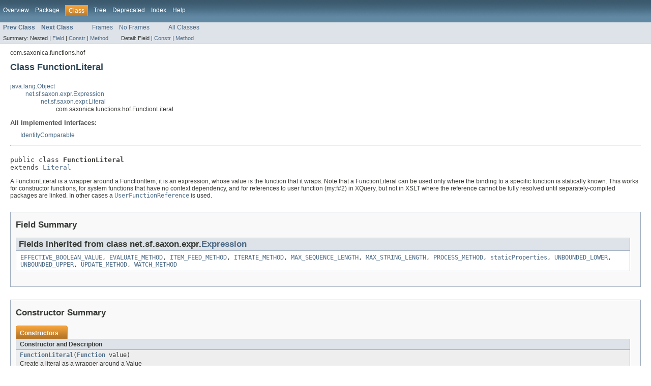

--- FILE ---
content_type: text/html
request_url: https://www.saxonica.com/html/documentation9.7/javadoc/com/saxonica/functions/hof/FunctionLiteral.html
body_size: 5799
content:
<!DOCTYPE HTML PUBLIC "-//W3C//DTD HTML 4.01 Transitional//EN" "http://www.w3.org/TR/html4/loose.dtd">
<!-- NewPage -->
<html lang="en">
<head>
<!-- Generated by javadoc (version 1.7.0_51) on Fri Nov 27 22:04:50 GMT 2015 -->
<title>FunctionLiteral</title>
<meta name="date" content="2015-11-27">
<link rel="stylesheet" type="text/css" href="../../../../stylesheet.css" title="Style">
</head>
<body>
<script type="text/javascript"><!--
    if (location.href.indexOf('is-external=true') == -1) {
        parent.document.title="FunctionLiteral";
    }
//-->
</script>
<noscript>
<div>JavaScript is disabled on your browser.</div>
</noscript>
<!-- ========= START OF TOP NAVBAR ======= -->
<div class="topNav"><a name="navbar_top">
<!--   -->
</a><a href="#skip-navbar_top" title="Skip navigation links"></a><a name="navbar_top_firstrow">
<!--   -->
</a>
<ul class="navList" title="Navigation">
<li><a href="../../../../overview-summary.html">Overview</a></li>
<li><a href="package-summary.html">Package</a></li>
<li class="navBarCell1Rev">Class</li>
<li><a href="package-tree.html">Tree</a></li>
<li><a href="../../../../deprecated-list.html">Deprecated</a></li>
<li><a href="../../../../index-all.html">Index</a></li>
<li><a href="../../../../help-doc.html">Help</a></li>
</ul>
</div>
<div class="subNav">
<ul class="navList">
<li><a href="../../../../com/saxonica/functions/hof/FunctionArity.html" title="class in com.saxonica.functions.hof"><span class="strong">Prev Class</span></a></li>
<li><a href="../../../../com/saxonica/functions/hof/FunctionLookup.html" title="class in com.saxonica.functions.hof"><span class="strong">Next Class</span></a></li>
</ul>
<ul class="navList">
<li><a href="../../../../index.html?com/saxonica/functions/hof/FunctionLiteral.html" target="_top">Frames</a></li>
<li><a href="FunctionLiteral.html" target="_top">No Frames</a></li>
</ul>
<ul class="navList" id="allclasses_navbar_top">
<li><a href="../../../../allclasses-noframe.html">All Classes</a></li>
</ul>
<div>
<script type="text/javascript"><!--
  allClassesLink = document.getElementById("allclasses_navbar_top");
  if(window==top) {
    allClassesLink.style.display = "block";
  }
  else {
    allClassesLink.style.display = "none";
  }
  //-->
</script>
</div>
<div>
<ul class="subNavList">
<li>Summary:&nbsp;</li>
<li>Nested&nbsp;|&nbsp;</li>
<li><a href="#fields_inherited_from_class_net.sf.saxon.expr.Expression">Field</a>&nbsp;|&nbsp;</li>
<li><a href="#constructor_summary">Constr</a>&nbsp;|&nbsp;</li>
<li><a href="#method_summary">Method</a></li>
</ul>
<ul class="subNavList">
<li>Detail:&nbsp;</li>
<li>Field&nbsp;|&nbsp;</li>
<li><a href="#constructor_detail">Constr</a>&nbsp;|&nbsp;</li>
<li><a href="#method_detail">Method</a></li>
</ul>
</div>
<a name="skip-navbar_top">
<!--   -->
</a></div>
<!-- ========= END OF TOP NAVBAR ========= -->
<!-- ======== START OF CLASS DATA ======== -->
<div class="header">
<div class="subTitle">com.saxonica.functions.hof</div>
<h2 title="Class FunctionLiteral" class="title">Class FunctionLiteral</h2>
</div>
<div class="contentContainer">
<ul class="inheritance">
<li><a href="http://download.oracle.com/javase/6/docs/api/java/lang/Object.html?is-external=true" title="class or interface in java.lang">java.lang.Object</a></li>
<li>
<ul class="inheritance">
<li><a href="../../../../net/sf/saxon/expr/Expression.html" title="class in net.sf.saxon.expr">net.sf.saxon.expr.Expression</a></li>
<li>
<ul class="inheritance">
<li><a href="../../../../net/sf/saxon/expr/Literal.html" title="class in net.sf.saxon.expr">net.sf.saxon.expr.Literal</a></li>
<li>
<ul class="inheritance">
<li>com.saxonica.functions.hof.FunctionLiteral</li>
</ul>
</li>
</ul>
</li>
</ul>
</li>
</ul>
<div class="description">
<ul class="blockList">
<li class="blockList">
<dl>
<dt>All Implemented Interfaces:</dt>
<dd><a href="../../../../net/sf/saxon/om/IdentityComparable.html" title="interface in net.sf.saxon.om">IdentityComparable</a></dd>
</dl>
<hr>
<br>
<pre>public class <span class="strong">FunctionLiteral</span>
extends <a href="../../../../net/sf/saxon/expr/Literal.html" title="class in net.sf.saxon.expr">Literal</a></pre>
<div class="block">A FunctionLiteral is a wrapper around a FunctionItem; it is an expression, whose value is the function
 that it wraps. Note that a FunctionLiteral can be used only where the binding to a specific function is
 statically known. This works for constructor functions, for system functions that have no context
 dependency, and for references to user function (my:f#2) in XQuery, but not in XSLT where the reference
 cannot be fully resolved until separately-compiled packages are linked. In other cases a
 <a href="../../../../com/saxonica/functions/hof/UserFunctionReference.html" title="class in com.saxonica.functions.hof"><code>UserFunctionReference</code></a> is used.</div>
</li>
</ul>
</div>
<div class="summary">
<ul class="blockList">
<li class="blockList">
<!-- =========== FIELD SUMMARY =========== -->
<ul class="blockList">
<li class="blockList"><a name="field_summary">
<!--   -->
</a>
<h3>Field Summary</h3>
<ul class="blockList">
<li class="blockList"><a name="fields_inherited_from_class_net.sf.saxon.expr.Expression">
<!--   -->
</a>
<h3>Fields inherited from class&nbsp;net.sf.saxon.expr.<a href="../../../../net/sf/saxon/expr/Expression.html" title="class in net.sf.saxon.expr">Expression</a></h3>
<code><a href="../../../../net/sf/saxon/expr/Expression.html#EFFECTIVE_BOOLEAN_VALUE">EFFECTIVE_BOOLEAN_VALUE</a>, <a href="../../../../net/sf/saxon/expr/Expression.html#EVALUATE_METHOD">EVALUATE_METHOD</a>, <a href="../../../../net/sf/saxon/expr/Expression.html#ITEM_FEED_METHOD">ITEM_FEED_METHOD</a>, <a href="../../../../net/sf/saxon/expr/Expression.html#ITERATE_METHOD">ITERATE_METHOD</a>, <a href="../../../../net/sf/saxon/expr/Expression.html#MAX_SEQUENCE_LENGTH">MAX_SEQUENCE_LENGTH</a>, <a href="../../../../net/sf/saxon/expr/Expression.html#MAX_STRING_LENGTH">MAX_STRING_LENGTH</a>, <a href="../../../../net/sf/saxon/expr/Expression.html#PROCESS_METHOD">PROCESS_METHOD</a>, <a href="../../../../net/sf/saxon/expr/Expression.html#staticProperties">staticProperties</a>, <a href="../../../../net/sf/saxon/expr/Expression.html#UNBOUNDED_LOWER">UNBOUNDED_LOWER</a>, <a href="../../../../net/sf/saxon/expr/Expression.html#UNBOUNDED_UPPER">UNBOUNDED_UPPER</a>, <a href="../../../../net/sf/saxon/expr/Expression.html#UPDATE_METHOD">UPDATE_METHOD</a>, <a href="../../../../net/sf/saxon/expr/Expression.html#WATCH_METHOD">WATCH_METHOD</a></code></li>
</ul>
</li>
</ul>
<!-- ======== CONSTRUCTOR SUMMARY ======== -->
<ul class="blockList">
<li class="blockList"><a name="constructor_summary">
<!--   -->
</a>
<h3>Constructor Summary</h3>
<table class="overviewSummary" border="0" cellpadding="3" cellspacing="0" summary="Constructor Summary table, listing constructors, and an explanation">
<caption><span>Constructors</span><span class="tabEnd">&nbsp;</span></caption>
<tr>
<th class="colOne" scope="col">Constructor and Description</th>
</tr>
<tr class="altColor">
<td class="colOne"><code><strong><a href="../../../../com/saxonica/functions/hof/FunctionLiteral.html#FunctionLiteral(net.sf.saxon.om.Function)">FunctionLiteral</a></strong>(<a href="../../../../net/sf/saxon/om/Function.html" title="interface in net.sf.saxon.om">Function</a>&nbsp;value)</code>
<div class="block">Create a literal as a wrapper around a Value</div>
</td>
</tr>
</table>
</li>
</ul>
<!-- ========== METHOD SUMMARY =========== -->
<ul class="blockList">
<li class="blockList"><a name="method_summary">
<!--   -->
</a>
<h3>Method Summary</h3>
<table class="overviewSummary" border="0" cellpadding="3" cellspacing="0" summary="Method Summary table, listing methods, and an explanation">
<caption><span>Methods</span><span class="tabEnd">&nbsp;</span></caption>
<tr>
<th class="colFirst" scope="col">Modifier and Type</th>
<th class="colLast" scope="col">Method and Description</th>
</tr>
<tr class="altColor">
<td class="colFirst"><code>int</code></td>
<td class="colLast"><code><strong><a href="../../../../com/saxonica/functions/hof/FunctionLiteral.html#computeCardinality()">computeCardinality</a></strong>()</code>
<div class="block">Determine the cardinality</div>
</td>
</tr>
<tr class="rowColor">
<td class="colFirst"><code>int</code></td>
<td class="colLast"><code><strong><a href="../../../../com/saxonica/functions/hof/FunctionLiteral.html#computeSpecialProperties()">computeSpecialProperties</a></strong>()</code>
<div class="block">Compute the static properties of this expression (other than its type).</div>
</td>
</tr>
<tr class="altColor">
<td class="colFirst"><code><a href="../../../../net/sf/saxon/expr/Expression.html" title="class in net.sf.saxon.expr">Expression</a></code></td>
<td class="colLast"><code><strong><a href="../../../../com/saxonica/functions/hof/FunctionLiteral.html#copy()">copy</a></strong>()</code>
<div class="block">Copy an expression.</div>
</td>
</tr>
<tr class="rowColor">
<td class="colFirst"><code>boolean</code></td>
<td class="colLast"><code><strong><a href="../../../../com/saxonica/functions/hof/FunctionLiteral.html#equals(java.lang.Object)">equals</a></strong>(<a href="http://download.oracle.com/javase/6/docs/api/java/lang/Object.html?is-external=true" title="class or interface in java.lang">Object</a>&nbsp;obj)</code>
<div class="block">Determine whether two literals are equal, when considered as expressions.</div>
</td>
</tr>
<tr class="altColor">
<td class="colFirst"><code>void</code></td>
<td class="colLast"><code><strong><a href="../../../../com/saxonica/functions/hof/FunctionLiteral.html#export(net.sf.saxon.trace.ExpressionPresenter)">export</a></strong>(<a href="../../../../net/sf/saxon/trace/ExpressionPresenter.html" title="class in net.sf.saxon.trace">ExpressionPresenter</a>&nbsp;out)</code>
<div class="block">Diagnostic print of expression structure.</div>
</td>
</tr>
<tr class="rowColor">
<td class="colFirst"><code><a href="../../../../com/saxonica/ee/bytecode/ExpressionCompiler.html" title="class in com.saxonica.ee.bytecode">ExpressionCompiler</a></code></td>
<td class="colLast"><code><strong><a href="../../../../com/saxonica/functions/hof/FunctionLiteral.html#getExpressionCompiler()">getExpressionCompiler</a></strong>()</code>
<div class="block">Return the compiler of the FunctionLiteral expression</div>
</td>
</tr>
<tr class="altColor">
<td class="colFirst"><code><a href="../../../../net/sf/saxon/type/FunctionItemType.html" title="interface in net.sf.saxon.type">FunctionItemType</a></code></td>
<td class="colLast"><code><strong><a href="../../../../com/saxonica/functions/hof/FunctionLiteral.html#getItemType()">getItemType</a></strong>()</code>
<div class="block">Determine the data type of the items in the expression, if possible</div>
</td>
</tr>
<tr class="rowColor">
<td class="colFirst"><code><a href="../../../../net/sf/saxon/om/Function.html" title="interface in net.sf.saxon.om">Function</a></code></td>
<td class="colLast"><code><strong><a href="../../../../com/saxonica/functions/hof/FunctionLiteral.html#getValue()">getValue</a></strong>()</code>
<div class="block">Get the value represented by this Literal</div>
</td>
</tr>
<tr class="altColor">
<td class="colFirst"><code>int</code></td>
<td class="colLast"><code><strong><a href="../../../../com/saxonica/functions/hof/FunctionLiteral.html#hashCode()">hashCode</a></strong>()</code>
<div class="block">Return a hash code to support the equals() function</div>
</td>
</tr>
<tr class="rowColor">
<td class="colFirst"><code>boolean</code></td>
<td class="colLast"><code><strong><a href="../../../../com/saxonica/functions/hof/FunctionLiteral.html#isVacuousExpression()">isVacuousExpression</a></strong>()</code>
<div class="block">Determine whether this is a vacuous expression as defined in the XQuery update specification</div>
</td>
</tr>
<tr class="altColor">
<td class="colFirst"><code><a href="../../../../net/sf/saxon/expr/Expression.html" title="class in net.sf.saxon.expr">Expression</a></code></td>
<td class="colLast"><code><strong><a href="../../../../com/saxonica/functions/hof/FunctionLiteral.html#optimize(net.sf.saxon.expr.parser.ExpressionVisitor, net.sf.saxon.expr.parser.ContextItemStaticInfo)">optimize</a></strong>(<a href="../../../../net/sf/saxon/expr/parser/ExpressionVisitor.html" title="class in net.sf.saxon.expr.parser">ExpressionVisitor</a>&nbsp;visitor,
        <a href="../../../../net/sf/saxon/expr/parser/ContextItemStaticInfo.html" title="class in net.sf.saxon.expr.parser">ContextItemStaticInfo</a>&nbsp;contextItemType)</code>
<div class="block">Optimize an expression</div>
</td>
</tr>
<tr class="rowColor">
<td class="colFirst"><code>void</code></td>
<td class="colLast"><code><strong><a href="../../../../com/saxonica/functions/hof/FunctionLiteral.html#setRetainedStaticContext(net.sf.saxon.expr.parser.RetainedStaticContext)">setRetainedStaticContext</a></strong>(<a href="../../../../net/sf/saxon/expr/parser/RetainedStaticContext.html" title="class in net.sf.saxon.expr.parser">RetainedStaticContext</a>&nbsp;rsc)</code>
<div class="block">Set the retained static context</div>
</td>
</tr>
<tr class="altColor">
<td class="colFirst"><code><a href="../../../../net/sf/saxon/expr/Expression.html" title="class in net.sf.saxon.expr">Expression</a></code></td>
<td class="colLast"><code><strong><a href="../../../../com/saxonica/functions/hof/FunctionLiteral.html#simplify()">simplify</a></strong>()</code>
<div class="block">Simplify an expression</div>
</td>
</tr>
<tr class="rowColor">
<td class="colFirst"><code><a href="../../../../net/sf/saxon/expr/Expression.html" title="class in net.sf.saxon.expr">Expression</a></code></td>
<td class="colLast"><code><strong><a href="../../../../com/saxonica/functions/hof/FunctionLiteral.html#typeCheck(net.sf.saxon.expr.parser.ExpressionVisitor, net.sf.saxon.expr.parser.ContextItemStaticInfo)">typeCheck</a></strong>(<a href="../../../../net/sf/saxon/expr/parser/ExpressionVisitor.html" title="class in net.sf.saxon.expr.parser">ExpressionVisitor</a>&nbsp;visitor,
         <a href="../../../../net/sf/saxon/expr/parser/ContextItemStaticInfo.html" title="class in net.sf.saxon.expr.parser">ContextItemStaticInfo</a>&nbsp;contextInfo)</code>
<div class="block">TypeCheck an expression</div>
</td>
</tr>
</table>
<ul class="blockList">
<li class="blockList"><a name="methods_inherited_from_class_net.sf.saxon.expr.Literal">
<!--   -->
</a>
<h3>Methods inherited from class&nbsp;net.sf.saxon.expr.<a href="../../../../net/sf/saxon/expr/Literal.html" title="class in net.sf.saxon.expr">Literal</a></h3>
<code><a href="../../../../net/sf/saxon/expr/Literal.html#addToPathMap(net.sf.saxon.expr.parser.PathMap, net.sf.saxon.expr.parser.PathMap.PathMapNodeSet)">addToPathMap</a>, <a href="../../../../net/sf/saxon/expr/Literal.html#effectiveBooleanValue(net.sf.saxon.expr.XPathContext)">effectiveBooleanValue</a>, <a href="../../../../net/sf/saxon/expr/Literal.html#evaluateAsString(net.sf.saxon.expr.XPathContext)">evaluateAsString</a>, <a href="../../../../net/sf/saxon/expr/Literal.html#evaluateItem(net.sf.saxon.expr.XPathContext)">evaluateItem</a>, <a href="../../../../net/sf/saxon/expr/Literal.html#evaluatePendingUpdates(net.sf.saxon.expr.XPathContext, net.sf.saxon.expr.PendingUpdateList)">evaluatePendingUpdates</a>, <a href="../../../../net/sf/saxon/expr/Literal.html#exportAtomicValue(net.sf.saxon.value.AtomicValue, net.sf.saxon.trace.ExpressionPresenter)">exportAtomicValue</a>, <a href="../../../../net/sf/saxon/expr/Literal.html#exportValue(net.sf.saxon.om.Sequence, net.sf.saxon.trace.ExpressionPresenter)">exportValue</a>, <a href="../../../../net/sf/saxon/expr/Literal.html#getCost()">getCost</a>, <a href="../../../../net/sf/saxon/expr/Literal.html#getDependencies()">getDependencies</a>, <a href="../../../../net/sf/saxon/expr/Literal.html#getImplementationMethod()">getImplementationMethod</a>, <a href="../../../../net/sf/saxon/expr/Literal.html#getIntegerBounds()">getIntegerBounds</a>, <a href="../../../../net/sf/saxon/expr/Literal.html#getStreamingAdjunct()">getStreamingAdjunct</a>, <a href="../../../../net/sf/saxon/expr/Literal.html#isAtomic(net.sf.saxon.expr.Expression)">isAtomic</a>, <a href="../../../../net/sf/saxon/expr/Literal.html#isConstantBoolean(net.sf.saxon.expr.Expression, boolean)">isConstantBoolean</a>, <a href="../../../../net/sf/saxon/expr/Literal.html#isConstantOne(net.sf.saxon.expr.Expression)">isConstantOne</a>, <a href="../../../../net/sf/saxon/expr/Literal.html#isEmptySequence(net.sf.saxon.expr.Expression)">isEmptySequence</a>, <a href="../../../../net/sf/saxon/expr/Literal.html#isSubtreeExpression()">isSubtreeExpression</a>, <a href="../../../../net/sf/saxon/expr/Literal.html#iterate()">iterate</a>, <a href="../../../../net/sf/saxon/expr/Literal.html#iterate(net.sf.saxon.expr.XPathContext)">iterate</a>, <a href="../../../../net/sf/saxon/expr/Literal.html#makeEmptySequence()">makeEmptySequence</a>, <a href="../../../../net/sf/saxon/expr/Literal.html#makeLiteral(net.sf.saxon.om.GroundedValue)">makeLiteral</a>, <a href="../../../../net/sf/saxon/expr/Literal.html#makeStringsLiteral(java.util.List)">makeStringsLiteral</a>, <a href="../../../../net/sf/saxon/expr/Literal.html#process(net.sf.saxon.expr.XPathContext)">process</a>, <a href="../../../../net/sf/saxon/expr/Literal.html#promote(net.sf.saxon.expr.parser.PromotionOffer)">promote</a>, <a href="../../../../net/sf/saxon/expr/Literal.html#toPattern(net.sf.saxon.Configuration, boolean)">toPattern</a>, <a href="../../../../net/sf/saxon/expr/Literal.html#toShortString()">toShortString</a>, <a href="../../../../net/sf/saxon/expr/Literal.html#toString()">toString</a></code></li>
</ul>
<ul class="blockList">
<li class="blockList"><a name="methods_inherited_from_class_net.sf.saxon.expr.Expression">
<!--   -->
</a>
<h3>Methods inherited from class&nbsp;net.sf.saxon.expr.<a href="../../../../net/sf/saxon/expr/Expression.html" title="class in net.sf.saxon.expr">Expression</a></h3>
<code><a href="../../../../net/sf/saxon/expr/Expression.html#adoptChildExpression(net.sf.saxon.expr.Expression)">adoptChildExpression</a>, <a href="../../../../net/sf/saxon/expr/Expression.html#checkedOperands()">checkedOperands</a>, <a href="../../../../net/sf/saxon/expr/Expression.html#checkForUpdatingSubexpressions()">checkForUpdatingSubexpressions</a>, <a href="../../../../net/sf/saxon/expr/Expression.html#checkPermittedContents(net.sf.saxon.type.SchemaType, boolean)">checkPermittedContents</a>, <a href="../../../../net/sf/saxon/expr/Expression.html#clearStreamabilityData()">clearStreamabilityData</a>, <a href="../../../../net/sf/saxon/expr/Expression.html#computeDependencies()">computeDependencies</a>, <a href="../../../../net/sf/saxon/expr/Expression.html#computeStaticProperties()">computeStaticProperties</a>, <a href="../../../../net/sf/saxon/expr/Expression.html#doPromotion(net.sf.saxon.expr.Expression, net.sf.saxon.expr.parser.PromotionOffer)">doPromotion</a>, <a href="../../../../net/sf/saxon/expr/Expression.html#dynamicError(java.lang.String, java.lang.String, net.sf.saxon.expr.XPathContext)">dynamicError</a>, <a href="../../../../net/sf/saxon/expr/Expression.html#explain(net.sf.saxon.lib.Logger)">explain</a>, <a href="../../../../net/sf/saxon/expr/Expression.html#getCardinality()">getCardinality</a>, <a href="../../../../net/sf/saxon/expr/Expression.html#getConfiguration()">getConfiguration</a>, <a href="../../../../net/sf/saxon/expr/Expression.html#getConstructType()">getConstructType</a>, <a href="../../../../net/sf/saxon/expr/Expression.html#getEvaluationMethod()">getEvaluationMethod</a>, <a href="../../../../net/sf/saxon/expr/Expression.html#getExpressionName()">getExpressionName</a>, <a href="../../../../net/sf/saxon/expr/Expression.html#getHostLanguage()">getHostLanguage</a>, <a href="../../../../net/sf/saxon/expr/Expression.html#getIntrinsicDependencies()">getIntrinsicDependencies</a>, <a href="../../../../net/sf/saxon/expr/Expression.html#getLocation()">getLocation</a>, <a href="../../../../net/sf/saxon/expr/Expression.html#getNetCost()">getNetCost</a>, <a href="../../../../net/sf/saxon/expr/Expression.html#getObjectName()">getObjectName</a>, <a href="../../../../net/sf/saxon/expr/Expression.html#getPackageData()">getPackageData</a>, <a href="../../../../net/sf/saxon/expr/Expression.html#getParentExpression()">getParentExpression</a>, <a href="../../../../net/sf/saxon/expr/Expression.html#getPosture()">getPosture</a>, <a href="../../../../net/sf/saxon/expr/Expression.html#getPostureAndSweepIfKnown()">getPostureAndSweepIfKnown</a>, <a href="../../../../net/sf/saxon/expr/Expression.html#getProperties()">getProperties</a>, <a href="../../../../net/sf/saxon/expr/Expression.html#getProperty(java.lang.String)">getProperty</a>, <a href="../../../../net/sf/saxon/expr/Expression.html#getRetainedStaticContext()">getRetainedStaticContext</a>, <a href="../../../../net/sf/saxon/expr/Expression.html#getSlotsUsed()">getSlotsUsed</a>, <a href="../../../../net/sf/saxon/expr/Expression.html#getSpecialProperties()">getSpecialProperties</a>, <a href="../../../../net/sf/saxon/expr/Expression.html#getStaticBaseURI()">getStaticBaseURI</a>, <a href="../../../../net/sf/saxon/expr/Expression.html#getStaticBaseURIString()">getStaticBaseURIString</a>, <a href="../../../../net/sf/saxon/expr/Expression.html#getStreamability(boolean, net.sf.saxon.expr.parser.ContextItemStaticInfo, java.util.List)">getStreamability</a>, <a href="../../../../net/sf/saxon/expr/Expression.html#getSweep()">getSweep</a>, <a href="../../../../net/sf/saxon/expr/Expression.html#getSystemId()">getSystemId</a>, <a href="../../../../net/sf/saxon/expr/Expression.html#hasVariableBinding(net.sf.saxon.expr.Binding)">hasVariableBinding</a>, <a href="../../../../net/sf/saxon/expr/Expression.html#identityHashCode()">identityHashCode</a>, <a href="../../../../net/sf/saxon/expr/Expression.html#implementsStaticTypeCheck()">implementsStaticTypeCheck</a>, <a href="../../../../net/sf/saxon/expr/Expression.html#isCallOn(java.lang.Class)">isCallOn</a>, <a href="../../../../net/sf/saxon/expr/Expression.html#isCallOnSystemFunction(java.lang.String)">isCallOnSystemFunction</a>, <a href="../../../../net/sf/saxon/expr/Expression.html#isIdentical(net.sf.saxon.om.IdentityComparable)">isIdentical</a>, <a href="../../../../net/sf/saxon/expr/Expression.html#isUpdatingExpression()">isUpdatingExpression</a>, <a href="../../../../net/sf/saxon/expr/Expression.html#iterateEvents(net.sf.saxon.expr.XPathContext)">iterateEvents</a>, <a href="../../../../net/sf/saxon/expr/Expression.html#makeStreamingAdjunct(net.sf.saxon.Configuration, net.sf.saxon.expr.Expression)">makeStreamingAdjunct</a>, <a href="../../../../net/sf/saxon/expr/Expression.html#markTailFunctionCalls(net.sf.saxon.om.StructuredQName, int)">markTailFunctionCalls</a>, <a href="../../../../net/sf/saxon/expr/Expression.html#operandList(net.sf.saxon.expr.Operand...)">operandList</a>, <a href="../../../../net/sf/saxon/expr/Expression.html#operands()">operands</a>, <a href="../../../../net/sf/saxon/expr/Expression.html#operandSparseList(net.sf.saxon.expr.Operand...)">operandSparseList</a>, <a href="../../../../net/sf/saxon/expr/Expression.html#optimizeChildren(net.sf.saxon.expr.parser.ExpressionVisitor, net.sf.saxon.expr.parser.ContextItemStaticInfo)">optimizeChildren</a>, <a href="../../../../net/sf/saxon/expr/Expression.html#optimizeForType(net.sf.saxon.expr.parser.ExpressionVisitor, net.sf.saxon.expr.parser.ContextItemStaticInfo)">optimizeForType</a>, <a href="../../../../net/sf/saxon/expr/Expression.html#promoteChildren(net.sf.saxon.expr.parser.PromotionOffer)">promoteChildren</a>, <a href="../../../../net/sf/saxon/expr/Expression.html#resetLocalStaticProperties()">resetLocalStaticProperties</a>, <a href="../../../../net/sf/saxon/expr/Expression.html#restoreParentPointers()">restoreParentPointers</a>, <a href="../../../../net/sf/saxon/expr/Expression.html#setEvaluationMethod(int)">setEvaluationMethod</a>, <a href="../../../../net/sf/saxon/expr/Expression.html#setFiltered(boolean)">setFiltered</a>, <a href="../../../../net/sf/saxon/expr/Expression.html#setFlattened(boolean)">setFlattened</a>, <a href="../../../../net/sf/saxon/expr/Expression.html#setLocation(net.sf.saxon.expr.parser.Location)">setLocation</a>, <a href="../../../../net/sf/saxon/expr/Expression.html#setParentExpression(net.sf.saxon.expr.Expression)">setParentExpression</a>, <a href="../../../../net/sf/saxon/expr/Expression.html#setPostureAndSweep(com.saxonica.ee.stream.PostureAndSweep)">setPostureAndSweep</a>, <a href="../../../../net/sf/saxon/expr/Expression.html#setRetainedStaticContextLocally(net.sf.saxon.expr.parser.RetainedStaticContext)">setRetainedStaticContextLocally</a>, <a href="../../../../net/sf/saxon/expr/Expression.html#setStaticProperty(int)">setStaticProperty</a>, <a href="../../../../net/sf/saxon/expr/Expression.html#simplifyChildren()">simplifyChildren</a>, <a href="../../../../net/sf/saxon/expr/Expression.html#staticTypeCheck(net.sf.saxon.value.SequenceType, boolean, net.sf.saxon.expr.parser.RoleDiagnostic, net.sf.saxon.expr.parser.ExpressionVisitor)">staticTypeCheck</a>, <a href="../../../../net/sf/saxon/expr/Expression.html#suppressValidation(int)">suppressValidation</a>, <a href="../../../../net/sf/saxon/expr/Expression.html#toStreamingPattern(net.sf.saxon.Configuration)">toStreamingPattern</a>, <a href="../../../../net/sf/saxon/expr/Expression.html#typeCheckChildren(net.sf.saxon.expr.parser.ExpressionVisitor, net.sf.saxon.expr.parser.ContextItemStaticInfo)">typeCheckChildren</a>, <a href="../../../../net/sf/saxon/expr/Expression.html#typeError(java.lang.String, java.lang.String, net.sf.saxon.expr.XPathContext)">typeError</a>, <a href="../../../../net/sf/saxon/expr/Expression.html#unordered(boolean, boolean)">unordered</a></code></li>
</ul>
<ul class="blockList">
<li class="blockList"><a name="methods_inherited_from_class_java.lang.Object">
<!--   -->
</a>
<h3>Methods inherited from class&nbsp;java.lang.<a href="http://download.oracle.com/javase/6/docs/api/java/lang/Object.html?is-external=true" title="class or interface in java.lang">Object</a></h3>
<code><a href="http://download.oracle.com/javase/6/docs/api/java/lang/Object.html?is-external=true#clone()" title="class or interface in java.lang">clone</a>, <a href="http://download.oracle.com/javase/6/docs/api/java/lang/Object.html?is-external=true#finalize()" title="class or interface in java.lang">finalize</a>, <a href="http://download.oracle.com/javase/6/docs/api/java/lang/Object.html?is-external=true#getClass()" title="class or interface in java.lang">getClass</a>, <a href="http://download.oracle.com/javase/6/docs/api/java/lang/Object.html?is-external=true#notify()" title="class or interface in java.lang">notify</a>, <a href="http://download.oracle.com/javase/6/docs/api/java/lang/Object.html?is-external=true#notifyAll()" title="class or interface in java.lang">notifyAll</a>, <a href="http://download.oracle.com/javase/6/docs/api/java/lang/Object.html?is-external=true#wait()" title="class or interface in java.lang">wait</a>, <a href="http://download.oracle.com/javase/6/docs/api/java/lang/Object.html?is-external=true#wait(long)" title="class or interface in java.lang">wait</a>, <a href="http://download.oracle.com/javase/6/docs/api/java/lang/Object.html?is-external=true#wait(long, int)" title="class or interface in java.lang">wait</a></code></li>
</ul>
</li>
</ul>
</li>
</ul>
</div>
<div class="details">
<ul class="blockList">
<li class="blockList">
<!-- ========= CONSTRUCTOR DETAIL ======== -->
<ul class="blockList">
<li class="blockList"><a name="constructor_detail">
<!--   -->
</a>
<h3>Constructor Detail</h3>
<a name="FunctionLiteral(net.sf.saxon.om.Function)">
<!--   -->
</a>
<ul class="blockListLast">
<li class="blockList">
<h4>FunctionLiteral</h4>
<pre>public&nbsp;FunctionLiteral(<a href="../../../../net/sf/saxon/om/Function.html" title="interface in net.sf.saxon.om">Function</a>&nbsp;value)</pre>
<div class="block">Create a literal as a wrapper around a Value</div>
<dl><dt><span class="strong">Parameters:</span></dt><dd><code>value</code> - the value of this literal</dd></dl>
</li>
</ul>
</li>
</ul>
<!-- ============ METHOD DETAIL ========== -->
<ul class="blockList">
<li class="blockList"><a name="method_detail">
<!--   -->
</a>
<h3>Method Detail</h3>
<a name="getValue()">
<!--   -->
</a>
<ul class="blockList">
<li class="blockList">
<h4>getValue</h4>
<pre>public&nbsp;<a href="../../../../net/sf/saxon/om/Function.html" title="interface in net.sf.saxon.om">Function</a>&nbsp;getValue()</pre>
<div class="block">Get the value represented by this Literal</div>
<dl>
<dt><strong>Overrides:</strong></dt>
<dd><code><a href="../../../../net/sf/saxon/expr/Literal.html#getValue()">getValue</a></code>&nbsp;in class&nbsp;<code><a href="../../../../net/sf/saxon/expr/Literal.html" title="class in net.sf.saxon.expr">Literal</a></code></dd>
<dt><span class="strong">Returns:</span></dt><dd>the constant value</dd></dl>
</li>
</ul>
<a name="simplify()">
<!--   -->
</a>
<ul class="blockList">
<li class="blockList">
<h4>simplify</h4>
<pre>public&nbsp;<a href="../../../../net/sf/saxon/expr/Expression.html" title="class in net.sf.saxon.expr">Expression</a>&nbsp;simplify()
                    throws <a href="../../../../net/sf/saxon/trans/XPathException.html" title="class in net.sf.saxon.trans">XPathException</a></pre>
<div class="block">Simplify an expression</div>
<dl>
<dt><strong>Overrides:</strong></dt>
<dd><code><a href="../../../../net/sf/saxon/expr/Expression.html#simplify()">simplify</a></code>&nbsp;in class&nbsp;<code><a href="../../../../net/sf/saxon/expr/Expression.html" title="class in net.sf.saxon.expr">Expression</a></code></dd>
<dt><span class="strong">Returns:</span></dt><dd>for a Value, this always returns the value unchanged</dd>
<dt><span class="strong">Throws:</span></dt>
<dd><code><a href="../../../../net/sf/saxon/trans/XPathException.html" title="class in net.sf.saxon.trans">XPathException</a></code> - if an error is discovered during expression
          rewriting</dd></dl>
</li>
</ul>
<a name="typeCheck(net.sf.saxon.expr.parser.ExpressionVisitor, net.sf.saxon.expr.parser.ContextItemStaticInfo)">
<!--   -->
</a>
<ul class="blockList">
<li class="blockList">
<h4>typeCheck</h4>
<pre>public&nbsp;<a href="../../../../net/sf/saxon/expr/Expression.html" title="class in net.sf.saxon.expr">Expression</a>&nbsp;typeCheck(<a href="../../../../net/sf/saxon/expr/parser/ExpressionVisitor.html" title="class in net.sf.saxon.expr.parser">ExpressionVisitor</a>&nbsp;visitor,
                   <a href="../../../../net/sf/saxon/expr/parser/ContextItemStaticInfo.html" title="class in net.sf.saxon.expr.parser">ContextItemStaticInfo</a>&nbsp;contextInfo)
                     throws <a href="../../../../net/sf/saxon/trans/XPathException.html" title="class in net.sf.saxon.trans">XPathException</a></pre>
<div class="block">TypeCheck an expression</div>
<dl>
<dt><strong>Overrides:</strong></dt>
<dd><code><a href="../../../../net/sf/saxon/expr/Literal.html#typeCheck(net.sf.saxon.expr.parser.ExpressionVisitor, net.sf.saxon.expr.parser.ContextItemStaticInfo)">typeCheck</a></code>&nbsp;in class&nbsp;<code><a href="../../../../net/sf/saxon/expr/Literal.html" title="class in net.sf.saxon.expr">Literal</a></code></dd>
<dt><span class="strong">Parameters:</span></dt><dd><code>visitor</code> - an expression visitor</dd><dd><code>contextInfo</code> - Information available statically about the context item: whether it is (possibly)
                        absent; its static type; its streaming posture.</dd>
<dt><span class="strong">Returns:</span></dt><dd>for a Value, this always returns the value unchanged</dd>
<dt><span class="strong">Throws:</span></dt>
<dd><code><a href="../../../../net/sf/saxon/trans/XPathException.html" title="class in net.sf.saxon.trans">XPathException</a></code> - if an error is discovered during this phase
                        (typically a type error)</dd></dl>
</li>
</ul>
<a name="optimize(net.sf.saxon.expr.parser.ExpressionVisitor, net.sf.saxon.expr.parser.ContextItemStaticInfo)">
<!--   -->
</a>
<ul class="blockList">
<li class="blockList">
<h4>optimize</h4>
<pre>public&nbsp;<a href="../../../../net/sf/saxon/expr/Expression.html" title="class in net.sf.saxon.expr">Expression</a>&nbsp;optimize(<a href="../../../../net/sf/saxon/expr/parser/ExpressionVisitor.html" title="class in net.sf.saxon.expr.parser">ExpressionVisitor</a>&nbsp;visitor,
                  <a href="../../../../net/sf/saxon/expr/parser/ContextItemStaticInfo.html" title="class in net.sf.saxon.expr.parser">ContextItemStaticInfo</a>&nbsp;contextItemType)
                    throws <a href="../../../../net/sf/saxon/trans/XPathException.html" title="class in net.sf.saxon.trans">XPathException</a></pre>
<div class="block">Optimize an expression</div>
<dl>
<dt><strong>Overrides:</strong></dt>
<dd><code><a href="../../../../net/sf/saxon/expr/Literal.html#optimize(net.sf.saxon.expr.parser.ExpressionVisitor, net.sf.saxon.expr.parser.ContextItemStaticInfo)">optimize</a></code>&nbsp;in class&nbsp;<code><a href="../../../../net/sf/saxon/expr/Literal.html" title="class in net.sf.saxon.expr">Literal</a></code></dd>
<dt><span class="strong">Parameters:</span></dt><dd><code>visitor</code> - an expression visitor</dd><dd><code>contextItemType</code> - the static type of "." at the point where this expression is invoked.
                        The parameter is set to null if it is known statically that the context item will be undefined.
                        If the type of the context item is not known statically, the argument is set to
                        <a href="../../../../net/sf/saxon/type/Type.html#ITEM_TYPE"><code>Type.ITEM_TYPE</code></a></dd>
<dt><span class="strong">Returns:</span></dt><dd>for a Value, this always returns the value unchanged</dd>
<dt><span class="strong">Throws:</span></dt>
<dd><code><a href="../../../../net/sf/saxon/trans/XPathException.html" title="class in net.sf.saxon.trans">XPathException</a></code> - if an error is discovered during this phase
                        (typically a type error)</dd></dl>
</li>
</ul>
<a name="getItemType()">
<!--   -->
</a>
<ul class="blockList">
<li class="blockList">
<h4>getItemType</h4>
<pre>public&nbsp;<a href="../../../../net/sf/saxon/type/FunctionItemType.html" title="interface in net.sf.saxon.type">FunctionItemType</a>&nbsp;getItemType()</pre>
<div class="block">Determine the data type of the items in the expression, if possible</div>
<dl>
<dt><strong>Overrides:</strong></dt>
<dd><code><a href="../../../../net/sf/saxon/expr/Literal.html#getItemType()">getItemType</a></code>&nbsp;in class&nbsp;<code><a href="../../../../net/sf/saxon/expr/Literal.html" title="class in net.sf.saxon.expr">Literal</a></code></dd>
<dt><span class="strong">Returns:</span></dt><dd>for the default implementation: AnyItemType (not known)</dd></dl>
</li>
</ul>
<a name="computeCardinality()">
<!--   -->
</a>
<ul class="blockList">
<li class="blockList">
<h4>computeCardinality</h4>
<pre>public&nbsp;int&nbsp;computeCardinality()</pre>
<div class="block">Determine the cardinality</div>
<dl>
<dt><strong>Overrides:</strong></dt>
<dd><code><a href="../../../../net/sf/saxon/expr/Literal.html#computeCardinality()">computeCardinality</a></code>&nbsp;in class&nbsp;<code><a href="../../../../net/sf/saxon/expr/Literal.html" title="class in net.sf.saxon.expr">Literal</a></code></dd>
<dt><span class="strong">Returns:</span></dt><dd>the computed cardinality, as one of the values <a href="../../../../net/sf/saxon/expr/StaticProperty.html#ALLOWS_ZERO_OR_ONE"><code>StaticProperty.ALLOWS_ZERO_OR_ONE</code></a>,
         <a href="../../../../net/sf/saxon/expr/StaticProperty.html#EXACTLY_ONE"><code>StaticProperty.EXACTLY_ONE</code></a>, <a href="../../../../net/sf/saxon/expr/StaticProperty.html#ALLOWS_ONE_OR_MORE"><code>StaticProperty.ALLOWS_ONE_OR_MORE</code></a>,
         <a href="../../../../net/sf/saxon/expr/StaticProperty.html#ALLOWS_ZERO_OR_MORE"><code>StaticProperty.ALLOWS_ZERO_OR_MORE</code></a></dd></dl>
</li>
</ul>
<a name="computeSpecialProperties()">
<!--   -->
</a>
<ul class="blockList">
<li class="blockList">
<h4>computeSpecialProperties</h4>
<pre>public&nbsp;int&nbsp;computeSpecialProperties()</pre>
<div class="block">Compute the static properties of this expression (other than its type). For a
 Value, the only special property is <a href="../../../../net/sf/saxon/expr/StaticProperty.html#NON_CREATIVE"><code>StaticProperty.NON_CREATIVE</code></a>.</div>
<dl>
<dt><strong>Overrides:</strong></dt>
<dd><code><a href="../../../../net/sf/saxon/expr/Literal.html#computeSpecialProperties()">computeSpecialProperties</a></code>&nbsp;in class&nbsp;<code><a href="../../../../net/sf/saxon/expr/Literal.html" title="class in net.sf.saxon.expr">Literal</a></code></dd>
<dt><span class="strong">Returns:</span></dt><dd>the value <a href="../../../../net/sf/saxon/expr/StaticProperty.html#NON_CREATIVE"><code>StaticProperty.NON_CREATIVE</code></a></dd></dl>
</li>
</ul>
<a name="isVacuousExpression()">
<!--   -->
</a>
<ul class="blockList">
<li class="blockList">
<h4>isVacuousExpression</h4>
<pre>public&nbsp;boolean&nbsp;isVacuousExpression()</pre>
<div class="block">Determine whether this is a vacuous expression as defined in the XQuery update specification</div>
<dl>
<dt><strong>Overrides:</strong></dt>
<dd><code><a href="../../../../net/sf/saxon/expr/Literal.html#isVacuousExpression()">isVacuousExpression</a></code>&nbsp;in class&nbsp;<code><a href="../../../../net/sf/saxon/expr/Literal.html" title="class in net.sf.saxon.expr">Literal</a></code></dd>
<dt><span class="strong">Returns:</span></dt><dd>true if this expression is vacuous</dd></dl>
</li>
</ul>
<a name="copy()">
<!--   -->
</a>
<ul class="blockList">
<li class="blockList">
<h4>copy</h4>
<pre>public&nbsp;<a href="../../../../net/sf/saxon/expr/Expression.html" title="class in net.sf.saxon.expr">Expression</a>&nbsp;copy()</pre>
<div class="block">Copy an expression. This makes a deep copy.</div>
<dl>
<dt><strong>Overrides:</strong></dt>
<dd><code><a href="../../../../net/sf/saxon/expr/Literal.html#copy()">copy</a></code>&nbsp;in class&nbsp;<code><a href="../../../../net/sf/saxon/expr/Literal.html" title="class in net.sf.saxon.expr">Literal</a></code></dd>
<dt><span class="strong">Returns:</span></dt><dd>the copy of the original expression</dd></dl>
</li>
</ul>
<a name="setRetainedStaticContext(net.sf.saxon.expr.parser.RetainedStaticContext)">
<!--   -->
</a>
<ul class="blockList">
<li class="blockList">
<h4>setRetainedStaticContext</h4>
<pre>public&nbsp;void&nbsp;setRetainedStaticContext(<a href="../../../../net/sf/saxon/expr/parser/RetainedStaticContext.html" title="class in net.sf.saxon.expr.parser">RetainedStaticContext</a>&nbsp;rsc)</pre>
<div class="block">Set the retained static context</div>
<dl>
<dt><strong>Overrides:</strong></dt>
<dd><code><a href="../../../../net/sf/saxon/expr/Expression.html#setRetainedStaticContext(net.sf.saxon.expr.parser.RetainedStaticContext)">setRetainedStaticContext</a></code>&nbsp;in class&nbsp;<code><a href="../../../../net/sf/saxon/expr/Expression.html" title="class in net.sf.saxon.expr">Expression</a></code></dd>
<dt><span class="strong">Parameters:</span></dt><dd><code>rsc</code> - the static context to be retained</dd></dl>
</li>
</ul>
<a name="equals(java.lang.Object)">
<!--   -->
</a>
<ul class="blockList">
<li class="blockList">
<h4>equals</h4>
<pre>public&nbsp;boolean&nbsp;equals(<a href="http://download.oracle.com/javase/6/docs/api/java/lang/Object.html?is-external=true" title="class or interface in java.lang">Object</a>&nbsp;obj)</pre>
<div class="block">Determine whether two literals are equal, when considered as expressions.</div>
<dl>
<dt><strong>Overrides:</strong></dt>
<dd><code><a href="../../../../net/sf/saxon/expr/Literal.html#equals(java.lang.Object)">equals</a></code>&nbsp;in class&nbsp;<code><a href="../../../../net/sf/saxon/expr/Literal.html" title="class in net.sf.saxon.expr">Literal</a></code></dd>
<dt><span class="strong">Parameters:</span></dt><dd><code>obj</code> - the other expression</dd>
<dt><span class="strong">Returns:</span></dt><dd>true if the two literals are equal. The test here requires (a) identity in the
         sense defined by XML Schema (same value in the same value space), and (b) identical type
         annotations. For example the literal xs:int(3) is not equal (as an expression) to xs:short(3),
         because the two expressions are not interchangeable.</dd></dl>
</li>
</ul>
<a name="hashCode()">
<!--   -->
</a>
<ul class="blockList">
<li class="blockList">
<h4>hashCode</h4>
<pre>public&nbsp;int&nbsp;hashCode()</pre>
<div class="block">Return a hash code to support the equals() function</div>
<dl>
<dt><strong>Overrides:</strong></dt>
<dd><code><a href="../../../../net/sf/saxon/expr/Literal.html#hashCode()">hashCode</a></code>&nbsp;in class&nbsp;<code><a href="../../../../net/sf/saxon/expr/Literal.html" title="class in net.sf.saxon.expr">Literal</a></code></dd>
</dl>
</li>
</ul>
<a name="getExpressionCompiler()">
<!--   -->
</a>
<ul class="blockList">
<li class="blockList">
<h4>getExpressionCompiler</h4>
<pre>public&nbsp;<a href="../../../../com/saxonica/ee/bytecode/ExpressionCompiler.html" title="class in com.saxonica.ee.bytecode">ExpressionCompiler</a>&nbsp;getExpressionCompiler()</pre>
<div class="block">Return the compiler of the FunctionLiteral expression</div>
<dl>
<dt><strong>Overrides:</strong></dt>
<dd><code><a href="../../../../net/sf/saxon/expr/Literal.html#getExpressionCompiler()">getExpressionCompiler</a></code>&nbsp;in class&nbsp;<code><a href="../../../../net/sf/saxon/expr/Literal.html" title="class in net.sf.saxon.expr">Literal</a></code></dd>
<dt><span class="strong">Returns:</span></dt><dd>the relevant ExpressionCompiler</dd></dl>
</li>
</ul>
<a name="export(net.sf.saxon.trace.ExpressionPresenter)">
<!--   -->
</a>
<ul class="blockListLast">
<li class="blockList">
<h4>export</h4>
<pre>public&nbsp;void&nbsp;export(<a href="../../../../net/sf/saxon/trace/ExpressionPresenter.html" title="class in net.sf.saxon.trace">ExpressionPresenter</a>&nbsp;out)</pre>
<div class="block">Diagnostic print of expression structure. The abstract expression tree
 is written to the supplied output destination.</div>
<dl>
<dt><strong>Overrides:</strong></dt>
<dd><code><a href="../../../../net/sf/saxon/expr/Literal.html#export(net.sf.saxon.trace.ExpressionPresenter)">export</a></code>&nbsp;in class&nbsp;<code><a href="../../../../net/sf/saxon/expr/Literal.html" title="class in net.sf.saxon.expr">Literal</a></code></dd>
<dt><span class="strong">Parameters:</span></dt><dd><code>out</code> - the expression presenter used to display the structure</dd></dl>
</li>
</ul>
</li>
</ul>
</li>
</ul>
</div>
</div>
<!-- ========= END OF CLASS DATA ========= -->
<!-- ======= START OF BOTTOM NAVBAR ====== -->
<div class="bottomNav"><a name="navbar_bottom">
<!--   -->
</a><a href="#skip-navbar_bottom" title="Skip navigation links"></a><a name="navbar_bottom_firstrow">
<!--   -->
</a>
<ul class="navList" title="Navigation">
<li><a href="../../../../overview-summary.html">Overview</a></li>
<li><a href="package-summary.html">Package</a></li>
<li class="navBarCell1Rev">Class</li>
<li><a href="package-tree.html">Tree</a></li>
<li><a href="../../../../deprecated-list.html">Deprecated</a></li>
<li><a href="../../../../index-all.html">Index</a></li>
<li><a href="../../../../help-doc.html">Help</a></li>
</ul>
</div>
<div class="subNav">
<ul class="navList">
<li><a href="../../../../com/saxonica/functions/hof/FunctionArity.html" title="class in com.saxonica.functions.hof"><span class="strong">Prev Class</span></a></li>
<li><a href="../../../../com/saxonica/functions/hof/FunctionLookup.html" title="class in com.saxonica.functions.hof"><span class="strong">Next Class</span></a></li>
</ul>
<ul class="navList">
<li><a href="../../../../index.html?com/saxonica/functions/hof/FunctionLiteral.html" target="_top">Frames</a></li>
<li><a href="FunctionLiteral.html" target="_top">No Frames</a></li>
</ul>
<ul class="navList" id="allclasses_navbar_bottom">
<li><a href="../../../../allclasses-noframe.html">All Classes</a></li>
</ul>
<div>
<script type="text/javascript"><!--
  allClassesLink = document.getElementById("allclasses_navbar_bottom");
  if(window==top) {
    allClassesLink.style.display = "block";
  }
  else {
    allClassesLink.style.display = "none";
  }
  //-->
</script>
</div>
<div>
<ul class="subNavList">
<li>Summary:&nbsp;</li>
<li>Nested&nbsp;|&nbsp;</li>
<li><a href="#fields_inherited_from_class_net.sf.saxon.expr.Expression">Field</a>&nbsp;|&nbsp;</li>
<li><a href="#constructor_summary">Constr</a>&nbsp;|&nbsp;</li>
<li><a href="#method_summary">Method</a></li>
</ul>
<ul class="subNavList">
<li>Detail:&nbsp;</li>
<li>Field&nbsp;|&nbsp;</li>
<li><a href="#constructor_detail">Constr</a>&nbsp;|&nbsp;</li>
<li><a href="#method_detail">Method</a></li>
</ul>
</div>
<a name="skip-navbar_bottom">
<!--   -->
</a></div>
<!-- ======== END OF BOTTOM NAVBAR ======= -->
<p class="legalCopy"><small>Copyright (c) 2004-2014 Saxonica Limited. All rights reserved.</small></p>
</body>
</html>
